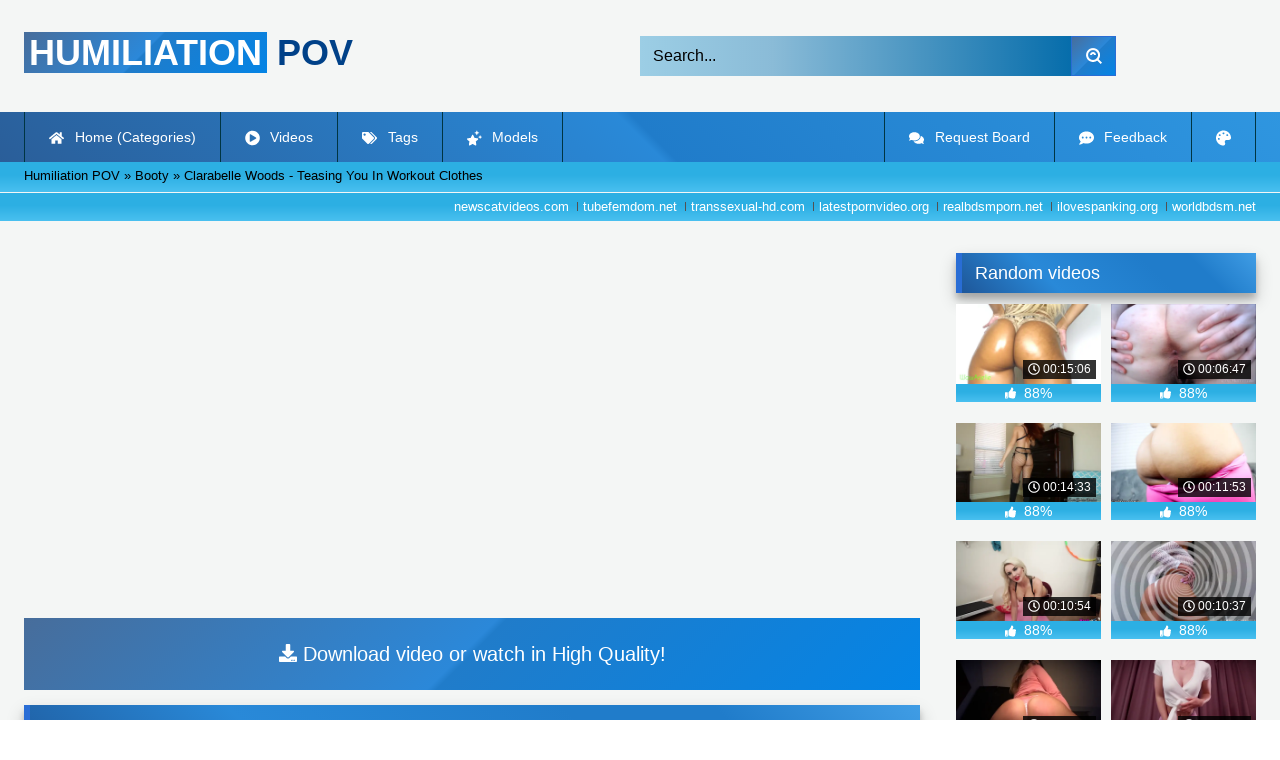

--- FILE ---
content_type: text/html; charset=utf-8
request_url: https://humiliation-pov.org/4771-clarabelle-woods-teasing-you-in-workout-clothes.html
body_size: 9261
content:
<!DOCTYPE html><html lang="en-US"><head><meta charset="utf-8"><title>Clarabelle Woods - Teasing You In Workout Clothes - humiliation-pov.org</title><meta name="description" content="Watch Clarabelle Woods - Teasing You In Workout Clothes with Pornstar and other pov porn videos online."><meta name="keywords" content="don't, think, you're, ready, booty, looks, pants, practical, sports, impractical, silver, extensive, workout, clothes, collection, breaks, tease, naked"><meta name="generator" content="DataLife Engine (http://dle-news.ru)"><meta property="og:site_name" content="Handpicked Jerk-Off Instruction (JOI) LIVE humiliation! | Watch Online or Download"><meta property="og:type" content="article"><meta property="og:title" content="Clarabelle Woods - Teasing You In Workout Clothes"><meta property="og:url" content="https://humiliation-pov.org/4771-clarabelle-woods-teasing-you-in-workout-clothes.html"><meta name="news_keywords" content="Pov, Leggings, Yoga Pants, Spandex, Fitness, Bra And Panties, Workout Clothes, Belly Fetish, Tight Asses"><meta property="og:description" content="I don't think you're ready for just how cute my booty looks in yoga pants! From the practical (sports bras) to the impractical (silver crop top), I show off my extensive workout clothes collection with a few breaks to tease you with my fit, naked body. /uploads/Cover/Cover_82701872.webp 00:16:55"><link rel="search" type="application/opensearchdescription+xml" href="https://humiliation-pov.org/index.php?do=opensearch" title="Handpicked Jerk-Off Instruction (JOI) LIVE humiliation! | Watch Online or Download"><link rel="canonical" href="https://humiliation-pov.org/4771-clarabelle-woods-teasing-you-in-workout-clothes.html"><link rel="alternate" type="application/rss+xml" title="Handpicked Jerk-Off Instruction (JOI) LIVE humiliation! | Watch Online or Download" href="https://humiliation-pov.org/rss.xml"><meta name="HandheldFriendly" content="true"><meta name="viewport" content="initial-scale=1.0,width=device-width"> <link rel="apple-touch-icon" sizes="180x180" href="/templates/videok2s/images/favicon/apple-touch-icon.png"> <link rel="icon" type="image/png" sizes="32x32" href="/templates/videok2s/images/favicon/favicon-32x32.png"> <link rel="icon" type="image/png" sizes="16x16" href="/templates/videok2s/images/favicon/favicon-16x16.png"> <link rel="manifest" href="/templates/videok2s/images/favicon/site.webmanifest"> <link rel="mask-icon" href="/templates/videok2s/images/favicon/safari-pinned-tab.svg" color="#5bbad5"> <link rel="shortcut icon" href="/templates/videok2s/images/favicon/favicon.ico"> <meta name="msapplication-TileColor" content="#00a300"> <meta name="msapplication-config" content="/templates/videok2s/images/favicon/browserconfig.xml"> <meta name="theme-color" content="#ffffff"> <meta name="ahrefs-site-verification" content="b510945afc476e055a81bfab79085cf45cd95393c3e1fe7c83095f9bfaee1689"> <meta name="google-site-verification" content="FtpAtU_InVuIFwbJ3bL4fx0JIWhDWlIzZJjYZki52cc" /> <script>const theme=document.querySelector('html')
const currentTheme=localStorage.getItem('theme')
function setTheme(name){theme.setAttribute('theme',name)
localStorage.setItem('theme',name)}
if(currentTheme){theme.setAttribute('theme',currentTheme)}else{setTheme('dark')}</script> <link rel="stylesheet" href="/engine/classes/min/index.php?charset=utf-8&amp;f=/templates/videok2s/css/styles-crossbrowser.css&amp;7"></head><body> <div class="wrapper"> <div class="content"> <header> <div class="brand-site central"> <div class="logo"> <a href="/" title="Humiliation-Pov.org"><b>Humiliation</b> Pov</a> </div> <div class="mob-menu"></div> <form method="post" class="search"> <input name="story" value="Search..." onfocus="if (this.value == 'Search...') {this.value = '';}" onblur="if (this.value == '') {this.value = 'Search...';}" type="search"> <button type="submit" title="Find"><svg class="icon icon-search"><use xlink:href="#icon-search"></use></svg></button> <input type="hidden" name="do" value="search"> <input type="hidden" name="subaction" value="search"> </form> </div> <nav> <ul class="central"> <li><a href="/" title="Home (Categories)"><svg class="icon"><use xlink:href="#icon-home"></use></svg> Home (Categories)</a></li> <li><a href="/lastnews/" title="Videos"><svg class="icon"><use xlink:href="#icon-video"></use></svg> Videos</a></li> <li><a href="/tags/" title="Tags"><svg class="icon"><use xlink:href="#icon-tags"></use></svg> Tags</a></li> <li class="last"><a href="/models/" title="Models"><svg class="icon"><use xlink:href="#icon-stars"></use></svg> Models</a></li> <li class="right last"><div class="site-color" title="Change site color"><svg class="icon"><use xlink:href="#icon-palette"></use></svg> </div></li> <li class="right"><a href="/feedback" title="Feedback"><svg class="icon"><use xlink:href="#comment-dots"></use></svg> Feedback</a></li> <li class="right"><a href="/request-board" title="Request Board"><svg class="icon"><use xlink:href="#comments"></use></svg> Request Board</a></li> </ul> </nav> </header> <div class="speedbar"> <div class="central"><span itemscope itemtype="https://schema.org/BreadcrumbList"><span itemprop="itemListElement" itemscope itemtype="https://schema.org/ListItem"><meta itemprop="position" content="1"><a href="https://humiliation-pov.org/" itemprop="item"><span itemprop="name">Humiliation POV</span></a></span> » <span itemprop="itemListElement" itemscope itemtype="https://schema.org/ListItem"><meta itemprop="position" content="2"><a href="https://humiliation-pov.org/categories/booty/" itemprop="item"><span itemprop="name">Booty</span></a></span> » Clarabelle Woods - Teasing You In Workout Clothes</span></div></div> <div class="speedbar ln"> <div class="central"> <a href="https://newscatvideos.com" target="_blank">newscatvideos.com</a> <a href="https://tubefemdom.net" target="_blank">tubefemdom.net</a> <a href="https://transsexual-hd.com" target="_blank">transsexual-hd.com</a> <a href="https://latestpornvideo.org" target="_blank">latestpornvideo.org</a> <a href="https://realbdsmporn.net" target="_blank">realbdsmporn.net</a> <a href="https://ilovespanking.org" target="_blank">ilovespanking.org</a> <a href="https://worldbdsm.net" target="_blank">worldbdsm.net</a> </div> </div> <main> <div class="fullstory"> <article itemscope="" itemtype="http://schema.org/VideoObject"> <link itemprop="url" href="https://humiliation-pov.org/4771-clarabelle-woods-teasing-you-in-workout-clothes.html"> <meta itemprop="isFamilyFriendly" content="false"> <meta itemprop="duration" content="P30M"> <meta itemprop="uploadDate" content="2022-03-06"> <link itemprop="thumbnailUrl" href="/uploads/Cover/Cover_82701872.webp"> <link itemprop="contentUrl" href="https://k2s.cc/file/f8b9a34571be8/?site=humiliation-pov.org"> <div class="sticky-anchor"></div> <div class="video-player"><script data-url="https://k2s.cc/file/f8b9a34571be8/?site=humiliation-pov.org" src="https://k2s.cc/js/preview.js"></script></div> <a class="file-link" href="https://k2s.cc/file/f8b9a34571be8/?site=humiliation-pov.org" title="Download video: Clarabelle Woods - Teasing You In Workout Clothes" target="_blank"><svg class="icon"><use xlink:href="#icon-download"></use></svg> Download video or watch in High Quality!</a> <div class="title_block"> <h1 itemprop="name">Clarabelle Woods - Teasing You In Workout Clothes</h1> <div class="rating"> <div class="frate ignore-select" id="frate-4771"> <div class="rate-plus" id="pluss-4771" onclick="doRateLD('plus', '4771');" title="I like this"><svg class="icon thumbs-up"><use xlink:href="#icon-thumbs-up"></use></svg> Like</div> <div class="rate-minus" id="minuss-4771" onclick="doRateLD('minus', '4771');" title="I dislike this"><svg class="icon thumbs-down"><use xlink:href="#icon-thumbs-down"></use></svg></div> </div> </div> <div class="booton_tabs"> <div class="about active"><svg class="icon"><use xlink:href="#icon-info-circle"></use></svg> About</div> <div class="share"><svg class="icon"><use xlink:href="#icon-share"></use></svg> Share</div> <span class="complaint"><a href="javascript:AddComplaint('4771', 'news')"><svg class="icon"><use xlink:href="#icon-exclamation"></use></svg> Complaint</a></span> <i class="edit"></i> </div> </div> <div class="info-story"> <div class="left-block"> <div class="views"> <div class="frate"><div class="rate-data"> <div class="short-rate-perc"><span id="ratig-layer-4771"><span class="ratingtypeplusminus ratingplus" >+808</span></span><span id="vote-num-id-4771">1052</span></div> <div class="result-rating"> <div class="rate-plus"><svg class="icon thumbs-up"><use xlink:href="#icon-thumbs-up"></use></svg> <span id="likes-id-4771">930</span></div> <div class="rate-minus"><svg class="icon thumbs-down"><use xlink:href="#icon-thumbs-down"></use></svg> <span id="dislikes-id-4771">122</span></div> </div> </div></div> <span>6 099</span> views </div> </div> <div class="right-block"> <div class="about-block open"> <div class="more"> <span class="share-content" itemprop="description">I don't think you're ready for just how cute my booty looks in yoga pants! From the practical (sports bras) to the impractical (silver crop top), I show off my extensive workout clothes collection with a few breaks to tease you with my fit, naked body.</span> <p><svg class="icon"><use xlink:href="#icon-calendar-alt"></use></svg> Date: March 6, 2022</p> </div> <div class="botton-content"> <p><svg class="icon"><use xlink:href="#icon-stars"></use></svg> Actors: <a href="https://humiliation-pov.org/xfsearch/porn-stars/Clarabelle%20Woods/">Clarabelle Woods</a></p> <div class="tags-cat"> <span class="cat-t"><a href="https://humiliation-pov.org/categories/booty/">Booty</a> / <a href="https://humiliation-pov.org/categories/cute/">Cute</a> / <a href="https://humiliation-pov.org/categories/fetish/">Fetish</a> / <a href="https://humiliation-pov.org/categories/fitness/">Fitness</a> / <a href="https://humiliation-pov.org/categories/naked/">Naked</a> / <a href="https://humiliation-pov.org/categories/panties/">Panties</a> / <a href="https://humiliation-pov.org/categories/pov/">Pov</a> / <a href="https://humiliation-pov.org/categories/spandex/">Spandex</a> / <a href="https://humiliation-pov.org/categories/teasing/">Teasing</a> / <a href="https://humiliation-pov.org/categories/tight/">Tight</a> / <a href="https://humiliation-pov.org/categories/workout/">Workout</a> / <a href="https://humiliation-pov.org/categories/yoga/">Yoga</a></span><span class="tag-t"><a href="https://humiliation-pov.org/tags/Pov/">Pov</a>, <a href="https://humiliation-pov.org/tags/Leggings/">Leggings</a>, <a href="https://humiliation-pov.org/tags/Yoga%20Pants/">Yoga Pants</a>, <a href="https://humiliation-pov.org/tags/Spandex/">Spandex</a>, <a href="https://humiliation-pov.org/tags/Fitness/">Fitness</a>, <a href="https://humiliation-pov.org/tags/Bra%20And%20Panties/">Bra And Panties</a>, <a href="https://humiliation-pov.org/tags/Workout%20Clothes/">Workout Clothes</a>, <a href="https://humiliation-pov.org/tags/Belly%20Fetish/">Belly Fetish</a>, <a href="https://humiliation-pov.org/tags/Tight%20Asses/">Tight Asses</a></span> </div> </div> </div> <div class="share-block"></div> </div> </div> <div class="h2">Related videos</div> <div class="related-news"> <article class="shortstory"> <a href="https://humiliation-pov.org/1763-divine-goddess-jessica-mesmerized-in-yoga-class.html"> <span class="img-video"> <video data-src="/uploads/Webm/Webm_27705293.webm" autoplay loop muted playsinline>Your browser does not support the video tag.</video> <img data-src="/uploads/Cover/Cover_27705293.webp" alt="Poster: Divine Goddess Jessica - Mesmerized In Yoga Class" title="Poster: Divine Goddess Jessica - Mesmerized In Yoga Class" src="[data-uri]"> <i class="duration"><svg class="icon"><use xlink:href="#icon-clock"></use></svg> 00:15:28</i> <b class="quality">1080p</b> </span> <h2 class="text">Divine Goddess Jessica - Mesmerized In Yoga Class</h2> </a> </article><article class="shortstory"> <a href="https://humiliation-pov.org/2721-goddessindigo2-smell-my-stinky-sweaty-workout-feet.html"> <span class="img-video"> <video data-src="/uploads/Webm/Webm_48092396.webm" autoplay loop muted playsinline>Your browser does not support the video tag.</video> <img data-src="/uploads/Cover/Cover_48092396.webp" alt="Poster: Goddessindigo2 - Smell My Stinky Sweaty Workout Feet" title="Poster: Goddessindigo2 - Smell My Stinky Sweaty Workout Feet" src="[data-uri]"> <i class="duration"><svg class="icon"><use xlink:href="#icon-clock"></use></svg> 00:03:50</i> <b class="quality">1080p</b> </span> <h2 class="text">Goddessindigo2 - Smell My Stinky Sweaty Workout Feet</h2> </a> </article><article class="shortstory"> <a href="https://humiliation-pov.org/971-missalikawhite-reverse-strip-tease.html"> <span class="img-video"> <video data-src="/uploads/Webm/Webm_34609641.webm" autoplay loop muted playsinline>Your browser does not support the video tag.</video> <img data-src="/uploads/Cover/Cover_34609641.webp" alt="Poster: MissAlikaWhite - Reverse Strip Tease" title="Poster: MissAlikaWhite - Reverse Strip Tease" src="[data-uri]"> <i class="duration"><svg class="icon"><use xlink:href="#icon-clock"></use></svg> 00:10:21</i> <b class="quality">1080p</b> </span> <h2 class="text">MissAlikaWhite - Reverse Strip Tease</h2> </a> </article><article class="shortstory"> <a href="https://humiliation-pov.org/4734-downblouse-jerk-jennifer-keelings-youre-growing.html"> <span class="img-video"> <video data-src="/uploads/Webm/Webm_26130181.webm" autoplay loop muted playsinline>Your browser does not support the video tag.</video> <img data-src="/uploads/Cover/Cover_26130181.webp" alt="Poster: Downblouse Jerk - Jennifer Keelings You&#039;Re Growing" title="Poster: Downblouse Jerk - Jennifer Keelings You&#039;Re Growing" src="[data-uri]"> <i class="duration"><svg class="icon"><use xlink:href="#icon-clock"></use></svg> 00:10:24</i> <b class="quality">1080p</b> </span> <h2 class="text">Downblouse Jerk - Jennifer Keelings You&#039;Re Growing</h2> </a> </article><article class="shortstory"> <a href="https://humiliation-pov.org/2023-princess-mia-sissy-caught-in-his-step-daughters-clothes-and-blackmailed-to-suck-cock.html"> <span class="img-video"> <video data-src="/uploads/Webm/Webm_67166519.webm" autoplay loop muted playsinline>Your browser does not support the video tag.</video> <img data-src="/uploads/Cover/Cover_67166519.webp" alt="Poster: Princess Mia - Sissy Caught In His Step-Daughter&#039;S Clothes And Blackmailed To Suck Cock" title="Poster: Princess Mia - Sissy Caught In His Step-Daughter&#039;S Clothes And Blackmailed To Suck Cock" src="[data-uri]"> <i class="duration"><svg class="icon"><use xlink:href="#icon-clock"></use></svg> 00:08:44</i> <b class="quality">1080p</b> </span> <h2 class="text">Princess Mia - Sissy Caught In His Step-Daughter&#039;S Clothes And Blackmailed To Suck Cock</h2> </a> </article><article class="shortstory"> <a href="https://humiliation-pov.org/1589-pussy-denial-noelle-easton-xxx.html"> <span class="img-video"> <video data-src="/uploads/Webm/Webm_25792770.webm" autoplay loop muted playsinline>Your browser does not support the video tag.</video> <img data-src="/uploads/Cover/Cover_25792770.webp" alt="Poster: Pussy Denial – Noelle Easton XXX" title="Poster: Pussy Denial – Noelle Easton XXX" src="[data-uri]"> <i class="duration"><svg class="icon"><use xlink:href="#icon-clock"></use></svg> 00:09:00</i> <b class="quality">1080p</b> </span> <h2 class="text">Pussy Denial – Noelle Easton XXX</h2> </a> </article><article class="shortstory"> <a href="https://humiliation-pov.org/2692-clarabelle-woods-next-level-cei.html"> <span class="img-video"> <video data-src="/uploads/Webm/Webm_68193886.webm" autoplay loop muted playsinline>Your browser does not support the video tag.</video> <img data-src="/uploads/Cover/Cover_68193886.webp" alt="Poster: Clarabelle Woods - Next Level CEI" title="Poster: Clarabelle Woods - Next Level CEI" src="[data-uri]"> <i class="duration"><svg class="icon"><use xlink:href="#icon-clock"></use></svg> 00:05:07</i> <b class="quality">1080p</b> </span> <h2 class="text">Clarabelle Woods - Next Level CEI</h2> </a> </article><article class="shortstory"> <a href="https://humiliation-pov.org/3759-sugarbootycb-smell-my-sweaty-bits-after-the-gym.html"> <span class="img-video"> <video data-src="/uploads/Webm/Webm_73944920.webm" autoplay loop muted playsinline>Your browser does not support the video tag.</video> <img data-src="/uploads/Cover/Cover_73944920.webp" alt="Poster: SugarbootyCB - SMELL MY SWEATY BITS AFTER THE GYM" title="Poster: SugarbootyCB - SMELL MY SWEATY BITS AFTER THE GYM" src="[data-uri]"> <i class="duration"><svg class="icon"><use xlink:href="#icon-clock"></use></svg> 00:12:16</i> <b class="quality">1080
1080p</b> </span> <h2 class="text">SugarbootyCB - SMELL MY SWEATY BITS AFTER THE GYM</h2> </a> </article><article class="shortstory"> <a href="https://humiliation-pov.org/1130-wankitnow-miah-s-wankitnow-workout-4k.html"> <span class="img-video"> <video data-src="/uploads/Webm/Webm_15368838.webm" autoplay loop muted playsinline>Your browser does not support the video tag.</video> <img data-src="/uploads/Cover/Cover_15368838.webp" alt="Poster: Wankitnow - Miah S Wankitnow Workout - 4K" title="Poster: Wankitnow - Miah S Wankitnow Workout - 4K" src="[data-uri]"> <i class="duration"><svg class="icon"><use xlink:href="#icon-clock"></use></svg> 00:10:12</i> <b class="quality">2160p</b> </span> <h2 class="text">Wankitnow - Miah S Wankitnow Workout - 4K</h2> </a> </article><article class="shortstory"> <a href="https://humiliation-pov.org/3326-miss-crimson-rush-post-workout-domination.html"> <span class="img-video"> <video data-src="/uploads/Webm/Webm_88440776.webm" autoplay loop muted playsinline>Your browser does not support the video tag.</video> <img data-src="/uploads/Cover/Cover_88440776.webp" alt="Poster: Miss Crimson Rush - Post Workout Domination" title="Poster: Miss Crimson Rush - Post Workout Domination" src="[data-uri]"> <i class="duration"><svg class="icon"><use xlink:href="#icon-clock"></use></svg> 00:08:05</i> <b class="quality">720p</b> </span> <h2 class="text">Miss Crimson Rush - Post Workout Domination</h2> </a> </article><article class="shortstory"> <a href="https://humiliation-pov.org/1445-rae-knight-my-sissy-boy-looks-pretty-in-pink.html"> <span class="img-video"> <video data-src="/uploads/Webm/Webm_25707119.webm" autoplay loop muted playsinline>Your browser does not support the video tag.</video> <img data-src="/uploads/Cover/Cover_25707119.webp" alt="Poster: Rae Knight - My Sissy Boy Looks Pretty In Pink" title="Poster: Rae Knight - My Sissy Boy Looks Pretty In Pink" src="[data-uri]"> <i class="duration"><svg class="icon"><use xlink:href="#icon-clock"></use></svg> 00:15:09</i> <b class="quality">720p</b> </span> <h2 class="text">Rae Knight - My Sissy Boy Looks Pretty In Pink</h2> </a> </article><article class="shortstory"> <a href="https://humiliation-pov.org/3189-exquisite-goddess-adam-selman-gym-outfit.html"> <span class="img-video"> <video data-src="/uploads/Webm/Webm_61373856.webm" autoplay loop muted playsinline>Your browser does not support the video tag.</video> <img data-src="/uploads/Cover/Cover_61373856.webp" alt="Poster: Exquisite Goddess - Adam Selman Gym Outfit" title="Poster: Exquisite Goddess - Adam Selman Gym Outfit" src="[data-uri]"> <i class="duration"><svg class="icon"><use xlink:href="#icon-clock"></use></svg> 00:13:55</i> <b class="quality">1080p</b> </span> <h2 class="text">Exquisite Goddess - Adam Selman Gym Outfit</h2> </a> </article><article class="shortstory"> <a href="https://humiliation-pov.org/3046-sorceressbebe-dripping-sweat-post-workout-worship.html"> <span class="img-video"> <video data-src="/uploads/Webm/Webm_82940192.webm" autoplay loop muted playsinline>Your browser does not support the video tag.</video> <img data-src="/uploads/Cover/Cover_82940192.webp" alt="Poster: SorceressBebe - Dripping Sweat, Post-Workout Worship" title="Poster: SorceressBebe - Dripping Sweat, Post-Workout Worship" src="[data-uri]"> <i class="duration"><svg class="icon"><use xlink:href="#icon-clock"></use></svg> 00:10:21</i> <b class="quality">1080p</b> </span> <h2 class="text">SorceressBebe - Dripping Sweat, Post-Workout Worship</h2> </a> </article><article class="shortstory"> <a href="https://humiliation-pov.org/1283-misstress-nova-post-workout-foot-ignore-hd.html"> <span class="img-video"> <video data-src="/uploads/Webm/Webm_64060636.webm" autoplay loop muted playsinline>Your browser does not support the video tag.</video> <img data-src="/uploads/Cover/Cover_64060636.webp" alt="Poster: Misstress Nova - Post Workout Foot Ignore (HD)" title="Poster: Misstress Nova - Post Workout Foot Ignore (HD)" src="[data-uri]"> <i class="duration"><svg class="icon"><use xlink:href="#icon-clock"></use></svg> 00:08:58</i> <b class="quality">1080p</b> </span> <h2 class="text">Misstress Nova - Post Workout Foot Ignore (HD)</h2> </a> </article><article class="shortstory"> <a href="https://humiliation-pov.org/2777-crystal-knight-blowjob-training.html"> <span class="img-video"> <video data-src="/uploads/Webm/Webm_19812257.webm" autoplay loop muted playsinline>Your browser does not support the video tag.</video> <img data-src="/uploads/Cover/Cover_19812257.webp" alt="Poster: Crystal Knight - Blowjob Training" title="Poster: Crystal Knight - Blowjob Training" src="[data-uri]"> <i class="duration"><svg class="icon"><use xlink:href="#icon-clock"></use></svg> 00:14:06</i> <b class="quality">1080p</b> </span> <h2 class="text">Crystal Knight - Blowjob Training</h2> </a> </article> </div> <div class="comm"> <div id="dle-ajax-comments"></div>  <form method="post" name="dle-comments-form" id="dle-comments-form" ><div class="addcoments"> <div class="h2">Leave a Reply</div> <i>Your email address will not be published. Required fields are marked <span class="red">*</span></i> <div class="add-form"> <div class="add-com"> <p>Comment</p> <div class="bb-editor"><textarea name="comments" id="comments" cols="70" rows="10"></textarea></div> </div> <div class="about-me"> <div> <p>Name <span class="red">*</span></p> <input type="text" name="name" id="name" required> </div> <div> <p>Email <span class="red">*</span></p> <input type="email" name="mail" id="mail" required> </div> <div> <p>Recaptcha <span class="red">*</span></p> <a onclick="reload(); return false;" title="reload, if the code cannot be seen" href="#"><span id="dle-captcha"><img src="/engine/modules/antibot/antibot.php" alt="reload, if the code cannot be seen" width="160" height="80"></span></a> <input placeholder="Enter the code" title="Enter the code" type="text" name="sec_code" id="sec_code" required> </div> </div> </div> <button type="submit" name="submit" title="Post Comment">Post Comment</button></div><input type="hidden" name="subaction" value="addcomment"><input type="hidden" name="post_id" id="post_id" value="4771"><input type="hidden" name="user_hash" value="61ad1e99967505a1360e6a859c1aeaf15817e0ab"></form> </div> </article> <aside> <div class="h2">Random videos</div> <div class="short-mini"><div class="shortstory"> <a href="https://humiliation-pov.org/4550-wowarielle-booty-camp-intense-ass-training-pt-2.html" title="WowArielle - Booty Camp Intense Ass Training PT 2"> <span class="img-video"> <video data-src="/uploads/Webm/Webm_61859002.webm" autoplay loop muted playsinline>Your browser does not support the video tag.</video> <img data-src="/uploads/Cover/Cover_61859002.webp" alt="Poster: WowArielle - Booty Camp Intense Ass Training PT 2" title="Poster: WowArielle - Booty Camp Intense Ass Training PT 2" src="[data-uri]"> <i class="duration"><svg class="icon"><use xlink:href="#icon-clock"></use></svg> 00:15:06</i> </span> <div class="rating-panel"> <svg class="icon"><use xlink:href="#icon-thumbs-up"></use></svg> <span class="val short-rate-perc"><span class="ratingtypeplusminus ratingplus" >+751</span><span id="vote-num-id-4550">993</span></span> <span class="stat"></span> </div> </a> </div><div class="shortstory"> <a href="https://humiliation-pov.org/10651-manyvids-jessieminx-wrinkly-asshole-winking-1080p.html" title="[ManyVids] JessieMinx - Wrinkly Asshole Winking (1080P)"> <span class="img-video"> <video data-src="/uploads/Webm/Webm_18975006.webm" autoplay loop muted playsinline>Your browser does not support the video tag.</video> <img data-src="/uploads/Cover/Cover_18975006.webp" alt="Poster: [ManyVids] JessieMinx - Wrinkly Asshole Winking (1080P)" title="Poster: [ManyVids] JessieMinx - Wrinkly Asshole Winking (1080P)" src="[data-uri]"> <i class="duration"><svg class="icon"><use xlink:href="#icon-clock"></use></svg> 00:06:47</i> </span> <div class="rating-panel"> <svg class="icon"><use xlink:href="#icon-thumbs-up"></use></svg> <span class="val short-rate-perc"><span class="ratingtypeplusminus ratingplus" >+894</span><span id="vote-num-id-10651">1176</span></span> <span class="stat"></span> </div> </a> </div><div class="shortstory"> <a href="https://humiliation-pov.org/11478-goddess-christina-cbt-insane-ball-abuse.html" title="Goddess Christina - CBT: Insane Ball Abuse"> <span class="img-video"> <video data-src="/uploads/Webm/Webm_15020522.webm" autoplay loop muted playsinline>Your browser does not support the video tag.</video> <img data-src="/uploads/Cover/Cover_15020522.webp" alt="Poster: Goddess Christina - CBT: Insane Ball Abuse" title="Poster: Goddess Christina - CBT: Insane Ball Abuse" src="[data-uri]"> <i class="duration"><svg class="icon"><use xlink:href="#icon-clock"></use></svg> 00:14:33</i> </span> <div class="rating-panel"> <svg class="icon"><use xlink:href="#icon-thumbs-up"></use></svg> <span class="val short-rate-perc"><span class="ratingtypeplusminus ratingplus" >+826</span><span id="vote-num-id-11478">1093</span></span> <span class="stat"></span> </div> </a> </div><div class="shortstory"> <a href="https://humiliation-pov.org/11526-goddess-lanie-juicy-sweaty-perfection.html" title="Goddess Lanie - Juicy Sweaty Perfection"> <span class="img-video"> <video data-src="/uploads/Webm/Webm_84157015.webm" autoplay loop muted playsinline>Your browser does not support the video tag.</video> <img data-src="/uploads/Cover/Cover_84157015.webp" alt="Poster: Goddess Lanie - Juicy Sweaty Perfection" title="Poster: Goddess Lanie - Juicy Sweaty Perfection" src="[data-uri]"> <i class="duration"><svg class="icon"><use xlink:href="#icon-clock"></use></svg> 00:11:53</i> </span> <div class="rating-panel"> <svg class="icon"><use xlink:href="#icon-thumbs-up"></use></svg> <span class="val short-rate-perc"><span class="ratingtypeplusminus ratingplus" >+795</span><span id="vote-num-id-11526">1047</span></span> <span class="stat"></span> </div> </a> </div><div class="shortstory"> <a href="https://humiliation-pov.org/10095-wankitnow-ashley-jay-are-you-perving-on-me-1080p.html" title="Wankitnow - Ashley Jay - Are You Perving On Me (1080P)"> <span class="img-video"> <video data-src="/uploads/Webm/Webm_67409152.webm" autoplay loop muted playsinline>Your browser does not support the video tag.</video> <img data-src="/uploads/Cover/Cover_67409152.webp" alt="Poster: Wankitnow - Ashley Jay - Are You Perving On Me (1080P)" title="Poster: Wankitnow - Ashley Jay - Are You Perving On Me (1080P)" src="[data-uri]"> <i class="duration"><svg class="icon"><use xlink:href="#icon-clock"></use></svg> 00:10:54</i> </span> <div class="rating-panel"> <svg class="icon"><use xlink:href="#icon-thumbs-up"></use></svg> <span class="val short-rate-perc"><span class="ratingtypeplusminus ratingplus" >+819</span><span id="vote-num-id-10095">1070</span></span> <span class="stat"></span> </div> </a> </div><div class="shortstory"> <a href="https://humiliation-pov.org/1713-queen-carmella-booty-brain-melt-loop-with-strong-binaural-beats.html" title="Queen Carmella - Booty BRAIN MELT Loop (With Strong Binaural Beats)"> <span class="img-video"> <video data-src="/uploads/Webm/Webm_21859554.webm" autoplay loop muted playsinline>Your browser does not support the video tag.</video> <img data-src="/uploads/Cover/Cover_21859554.webp" alt="Poster: Queen Carmella - Booty BRAIN MELT Loop (With Strong Binaural Beats)" title="Poster: Queen Carmella - Booty BRAIN MELT Loop (With Strong Binaural Beats)" src="[data-uri]"> <i class="duration"><svg class="icon"><use xlink:href="#icon-clock"></use></svg> 00:10:37</i> </span> <div class="rating-panel"> <svg class="icon"><use xlink:href="#icon-thumbs-up"></use></svg> <span class="val short-rate-perc"><span class="ratingtypeplusminus ratingplus" >+815</span><span id="vote-num-id-1713">1063</span></span> <span class="stat"></span> </div> </a> </div><div class="shortstory"> <a href="https://humiliation-pov.org/10753-brattybunny-bunnys-hot-bubble-butt-worship.html" title="Bratty.Bunny - Bunny&#039;S Hot Bubble Butt Worship"> <span class="img-video"> <video data-src="/uploads/Webm/Webm_97693421.webm" autoplay loop muted playsinline>Your browser does not support the video tag.</video> <img data-src="/uploads/Cover/Cover_97693421.webp" alt="Poster: Bratty.Bunny - Bunny&#039;S Hot Bubble Butt Worship" title="Poster: Bratty.Bunny - Bunny&#039;S Hot Bubble Butt Worship" src="[data-uri]"> <i class="duration"><svg class="icon"><use xlink:href="#icon-clock"></use></svg> 00:11:53</i> </span> <div class="rating-panel"> <svg class="icon"><use xlink:href="#icon-thumbs-up"></use></svg> <span class="val short-rate-perc"><span class="ratingtypeplusminus ratingplus" >+810</span><span id="vote-num-id-10753">1066</span></span> <span class="stat"></span> </div> </a> </div><div class="shortstory"> <a href="https://humiliation-pov.org/278-iwantclips-eva-de-vil-euphoric-edging-ass-addiction-compilation-1080p.html" title="[IWantClips] Eva De Vil - Euphoric Edging Ass Addiction Compilation (1080P)"> <span class="img-video"> <video data-src="/uploads/Webm/Webm_78039279.webm" autoplay loop muted playsinline>Your browser does not support the video tag.</video> <img data-src="/uploads/Cover/Cover_78039279.webp" alt="Poster: [IWantClips] Eva De Vil - Euphoric Edging Ass Addiction Compilation (1080P)" title="Poster: [IWantClips] Eva De Vil - Euphoric Edging Ass Addiction Compilation (1080P)" src="[data-uri]"> <i class="duration"><svg class="icon"><use xlink:href="#icon-clock"></use></svg> 00:20:44</i> </span> <div class="rating-panel"> <svg class="icon"><use xlink:href="#icon-thumbs-up"></use></svg> <span class="val short-rate-perc"><span class="ratingtypeplusminus ratingplus" >+785</span><span id="vote-num-id-278">1033</span></span> <span class="stat"></span> </div> </a> </div><div class="shortstory"> <a href="https://humiliation-pov.org/11829-empress-jennifer-butt-stuff-er.html" title="Empress Jennifer - Butt Stuff-Er"> <span class="img-video"> <video data-src="/uploads/Webm/Webm_75478483.webm" autoplay loop muted playsinline>Your browser does not support the video tag.</video> <img data-src="/uploads/Cover/Cover_75478483.webp" alt="Poster: Empress Jennifer - Butt Stuff-Er" title="Poster: Empress Jennifer - Butt Stuff-Er" src="[data-uri]"> <i class="duration"><svg class="icon"><use xlink:href="#icon-clock"></use></svg> 00:12:41</i> </span> <div class="rating-panel"> <svg class="icon"><use xlink:href="#icon-thumbs-up"></use></svg> <span class="val short-rate-perc"><span class="ratingtypeplusminus ratingplus" >+817</span><span id="vote-num-id-11829">1076</span></span> <span class="stat"></span> </div> </a> </div><div class="shortstory"> <a href="https://humiliation-pov.org/2548-emily-valentina-bellydancing-femme-fatale.html" title="Emily Valentina - Bellydancing Femme Fatale"> <span class="img-video"> <video data-src="/uploads/Webm/Webm_11284530.webm" autoplay loop muted playsinline>Your browser does not support the video tag.</video> <img data-src="/uploads/Cover/Cover_11284530.webp" alt="Poster: Emily Valentina - Bellydancing Femme Fatale" title="Poster: Emily Valentina - Bellydancing Femme Fatale" src="[data-uri]"> <i class="duration"><svg class="icon"><use xlink:href="#icon-clock"></use></svg> 00:14:10</i> </span> <div class="rating-panel"> <svg class="icon"><use xlink:href="#icon-thumbs-up"></use></svg> <span class="val short-rate-perc"><span class="ratingtypeplusminus ratingplus" >+774</span><span id="vote-num-id-2548">1027</span></span> <span class="stat"></span> </div> </a> </div></div> <div class="h2 mar">Most viewed videos</div> <div class="short-mini"><div class="shortstory"> <a href="https://humiliation-pov.org/12464-iwantclips-crystal-knight-coerced-bi-goddess-strap-on-blowjob-bj-training.html" title="[IWantClips] Crystal Knight - Coerced Bi Goddess Strap-On Blowjob - BJ Training"> <span class="img-video"> <video data-src="/uploads/Webm/Webm_93238528.webm" autoplay loop muted playsinline>Your browser does not support the video tag.</video> <img data-src="/uploads/Cover/Cover_93238528.webp" alt="Poster: [IWantClips] Crystal Knight - Coerced Bi Goddess Strap-On Blowjob - BJ Training" title="Poster: [IWantClips] Crystal Knight - Coerced Bi Goddess Strap-On Blowjob - BJ Training" src="[data-uri]"> <i class="duration"><svg class="icon"><use xlink:href="#icon-clock"></use></svg> 00:13:25</i> </span> <div class="rating-panel"> <svg class="icon"><use xlink:href="#icon-thumbs-up"></use></svg> <span class="val short-rate-perc"><span class="ratingtypeplusminus ratingplus" >+1132</span><span id="vote-num-id-12464">1495</span></span> <span class="stat"></span> </div> </a> </div><div class="shortstory"> <a href="https://humiliation-pov.org/12692-goddess-joules-opia-sniff-inhalents-imposed-bi-anal-joi-cei.html" title="Goddess Joules Opia - Sniff Inhalents Imposed Bi Anal JOI CEI"> <span class="img-video"> <video data-src="/uploads/Webm/Webm_38056567.webm" autoplay loop muted playsinline>Your browser does not support the video tag.</video> <img data-src="/uploads/Cover/Cover_38056567.webp" alt="Poster: Goddess Joules Opia - Sniff Inhalents Imposed Bi Anal JOI CEI" title="Poster: Goddess Joules Opia - Sniff Inhalents Imposed Bi Anal JOI CEI" src="[data-uri]"> <i class="duration"><svg class="icon"><use xlink:href="#icon-clock"></use></svg> 00:08:13</i> </span> <div class="rating-panel"> <svg class="icon"><use xlink:href="#icon-thumbs-up"></use></svg> <span class="val short-rate-perc"><span class="ratingtypeplusminus ratingplus" >+955</span><span id="vote-num-id-12692">1254</span></span> <span class="stat"></span> </div> </a> </div><div class="shortstory"> <a href="https://humiliation-pov.org/12645-booty-and-soles-pantyhose-giantess.html" title="Booty And Soles - Pantyhose Giantess"> <span class="img-video"> <video data-src="/uploads/Webm/Webm_12688126.webm" autoplay loop muted playsinline>Your browser does not support the video tag.</video> <img data-src="/uploads/Cover/Cover_12688126.webp" alt="Poster: Booty And Soles - Pantyhose Giantess" title="Poster: Booty And Soles - Pantyhose Giantess" src="[data-uri]"> <i class="duration"><svg class="icon"><use xlink:href="#icon-clock"></use></svg> 00:06:14</i> </span> <div class="rating-panel"> <svg class="icon"><use xlink:href="#icon-thumbs-up"></use></svg> <span class="val short-rate-perc"><span class="ratingtypeplusminus ratingplus" >+919</span><span id="vote-num-id-12645">1207</span></span> <span class="stat"></span> </div> </a> </div><div class="shortstory"> <a href="https://humiliation-pov.org/10651-manyvids-jessieminx-wrinkly-asshole-winking-1080p.html" title="[ManyVids] JessieMinx - Wrinkly Asshole Winking (1080P)"> <span class="img-video"> <video data-src="/uploads/Webm/Webm_18975006.webm" autoplay loop muted playsinline>Your browser does not support the video tag.</video> <img data-src="/uploads/Cover/Cover_18975006.webp" alt="Poster: [ManyVids] JessieMinx - Wrinkly Asshole Winking (1080P)" title="Poster: [ManyVids] JessieMinx - Wrinkly Asshole Winking (1080P)" src="[data-uri]"> <i class="duration"><svg class="icon"><use xlink:href="#icon-clock"></use></svg> 00:06:47</i> </span> <div class="rating-panel"> <svg class="icon"><use xlink:href="#icon-thumbs-up"></use></svg> <span class="val short-rate-perc"><span class="ratingtypeplusminus ratingplus" >+894</span><span id="vote-num-id-10651">1176</span></span> <span class="stat"></span> </div> </a> </div><div class="shortstory"> <a href="https://humiliation-pov.org/2370-goddess-fiona-femdom-gf-cum-facial-challenge.html" title="Goddess Fiona - Femdom GF Cum Facial Challenge"> <span class="img-video"> <video data-src="/uploads/Webm/Webm_43112448.webm" autoplay loop muted playsinline>Your browser does not support the video tag.</video> <img data-src="/uploads/Cover/Cover_43112448.webp" alt="Poster: Goddess Fiona - Femdom GF Cum Facial Challenge" title="Poster: Goddess Fiona - Femdom GF Cum Facial Challenge" src="[data-uri]"> <i class="duration"><svg class="icon"><use xlink:href="#icon-clock"></use></svg> 00:12:14</i> </span> <div class="rating-panel"> <svg class="icon"><use xlink:href="#icon-thumbs-up"></use></svg> <span class="val short-rate-perc"><span class="ratingtypeplusminus ratingplus" >+892</span><span id="vote-num-id-2370">1173</span></span> <span class="stat"></span> </div> </a> </div><div class="shortstory"> <a href="https://humiliation-pov.org/10566-manyvids-clubdinasky-mommys-bedtime-solution-2-1080p.html" title="[Manyvids] Clubdinasky - Mommy&#039;S Bedtime Solution 2 (1080P)"> <span class="img-video"> <video data-src="/uploads/Webm/Webm_90258140.webm" autoplay loop muted playsinline>Your browser does not support the video tag.</video> <img data-src="/uploads/Cover/Cover_90258140.webp" alt="Poster: [Manyvids] Clubdinasky - Mommy&#039;S Bedtime Solution 2 (1080P)" title="Poster: [Manyvids] Clubdinasky - Mommy&#039;S Bedtime Solution 2 (1080P)" src="[data-uri]"> <i class="duration"><svg class="icon"><use xlink:href="#icon-clock"></use></svg> 00:23:50</i> </span> <div class="rating-panel"> <svg class="icon"><use xlink:href="#icon-thumbs-up"></use></svg> <span class="val short-rate-perc"><span class="ratingtypeplusminus ratingplus" >+890</span><span id="vote-num-id-10566">1166</span></span> <span class="stat"></span> </div> </a> </div><div class="shortstory"> <a href="https://humiliation-pov.org/177-ebony-goddess-tierra-gt-stroke-addict.html" title="Ebony Goddess Tierra - GT Stroke Addict"> <span class="img-video"> <video data-src="/uploads/Webm/Webm_46225311.webm" autoplay loop muted playsinline>Your browser does not support the video tag.</video> <img data-src="/uploads/Cover/Cover_46225311.webp" alt="Poster: Ebony Goddess Tierra - GT Stroke Addict" title="Poster: Ebony Goddess Tierra - GT Stroke Addict" src="[data-uri]"> <i class="duration"><svg class="icon"><use xlink:href="#icon-clock"></use></svg> 00:07:12</i> </span> <div class="rating-panel"> <svg class="icon"><use xlink:href="#icon-thumbs-up"></use></svg> <span class="val short-rate-perc"><span class="ratingtypeplusminus ratingplus" >+858</span><span id="vote-num-id-177">1133</span></span> <span class="stat"></span> </div> </a> </div><div class="shortstory"> <a href="https://humiliation-pov.org/4208-princess-chelsea-jerk-it-for-bratty-booty.html" title="Princess Chelsea - Jerk It For Bratty Booty"> <span class="img-video"> <video data-src="/uploads/Webm/Webm_05728418.webm" autoplay loop muted playsinline>Your browser does not support the video tag.</video> <img data-src="/uploads/Cover/Cover_05728418.webp" alt="Poster: Princess Chelsea - Jerk It For Bratty Booty" title="Poster: Princess Chelsea - Jerk It For Bratty Booty" src="[data-uri]"> <i class="duration"><svg class="icon"><use xlink:href="#icon-clock"></use></svg> 00:10:25</i> </span> <div class="rating-panel"> <svg class="icon"><use xlink:href="#icon-thumbs-up"></use></svg> <span class="val short-rate-perc"><span class="ratingtypeplusminus ratingplus" >+852</span><span id="vote-num-id-4208">1126</span></span> <span class="stat"></span> </div> </a> </div><div class="shortstory"> <a href="https://humiliation-pov.org/7047-kaidence-king-ass-licking-instructions-anal-and-joi.html" title="Kaidence King - Ass Licking Instructions, Anal And JOI"> <span class="img-video"> <video data-src="/uploads/Webm/Webm_50618669.webm" autoplay loop muted playsinline>Your browser does not support the video tag.</video> <img data-src="/uploads/Cover/Cover_50618669.webp" alt="Poster: Kaidence King - Ass Licking Instructions, Anal And JOI" title="Poster: Kaidence King - Ass Licking Instructions, Anal And JOI" src="[data-uri]"> <i class="duration"><svg class="icon"><use xlink:href="#icon-clock"></use></svg> 00:10:36</i> </span> <div class="rating-panel"> <svg class="icon"><use xlink:href="#icon-thumbs-up"></use></svg> <span class="val short-rate-perc"><span class="ratingtypeplusminus ratingplus" >+869</span><span id="vote-num-id-7047">1143</span></span> <span class="stat"></span> </div> </a> </div><div class="shortstory"> <a href="https://humiliation-pov.org/2750-mistress-an-li-ass-bitch.html" title="Mistress An Li - Ass Bitch"> <span class="img-video"> <video data-src="/uploads/Webm/Webm_73486567.webm" autoplay loop muted playsinline>Your browser does not support the video tag.</video> <img data-src="/uploads/Cover/Cover_73486567.webp" alt="Poster: Mistress An Li - Ass Bitch" title="Poster: Mistress An Li - Ass Bitch" src="[data-uri]"> <i class="duration"><svg class="icon"><use xlink:href="#icon-clock"></use></svg> 00:07:48</i> </span> <div class="rating-panel"> <svg class="icon"><use xlink:href="#icon-thumbs-up"></use></svg> <span class="val short-rate-perc"><span class="ratingtypeplusminus ratingplus" >+848</span><span id="vote-num-id-2750">1119</span></span> <span class="stat"></span> </div> </a> </div></div> </aside></div> </main> </div> <iframe data-aa='1965215' src='//ad.a-ads.com/1965215?size=336x280' style='width:336px; height:280px; border:0px; padding:0; overflow:hidden; background-color: transparent;'></iframe> <footer> <div class="central"> <div class="logo"> <a href="/" title="Humiliation-Pov.org"><b>Humiliation</b> Pov</a> </div> <div class="about_site"> <p>Humiliation-Pov.org contains materials for persons only 18+. If You have not reached this age, then we ask you to leave us.</p> <p>This site does NOT store videos files on its server.</p> <p>Gumiliation-Pov.org, 2021</p>  <script async src="https://www.googletagmanager.com/gtag/js?id=G-49XWBKRJ7Q"></script> <script> window.dataLayer = window.dataLayer || []; function gtag(){dataLayer.push(arguments);} gtag('js', new Date()); gtag('config', 'G-49XWBKRJ7Q'); </script> <a href="https://www.liveinternet.ru/click" target="_blank"><img id="licntFDF8" width="31" height="31" style="border:0" title="LiveInternet" src="[data-uri]" alt=""/></a><script>(function(d,s){d.getElementById("licntFDF8").src= "https://counter.yadro.ru/hit?t44.6;r"+escape(d.referrer)+ ((typeof(s)=="undefined")?"":";s"+s.width+"*"+s.height+"*"+ (s.colorDepth?s.colorDepth:s.pixelDepth))+";u"+escape(d.URL)+ ";h"+escape(d.title.substring(0,150))+";"+Math.random()}) (document,screen)</script> </div> </div> </footer> </div> <div class="scroll-up"><svg class="icon"><use xlink:href="#icon-chevron-up"></use></svg></div> <link rel="stylesheet" href="/engine/classes/min/index.php?charset=utf-8&amp;f=/templates/videok2s/css/engine.css&amp;7"><script src="/engine/classes/min/index.php?g=general3&amp;v=5cb04"></script><script src="/engine/classes/min/index.php?f=engine/classes/js/jqueryui3.js,engine/classes/js/dle_js.js,engine/classes/js/lazyload.js,engine/classes/masha/masha.js&amp;v=5cb04" defer></script><script><!--
var dle_root = '/';
var dle_admin = '';
var dle_login_hash = '61ad1e99967505a1360e6a859c1aeaf15817e0ab';
var dle_group = 5;
var dle_skin = 'videok2s';
var dle_wysiwyg = '-1';
var quick_wysiwyg = '0';
var dle_min_search = '4';
var dle_act_lang = ["Yes", "No", "Enter", "Cancel", "Save", "Delete", "Loading. Please, wait..."];
var menu_short = 'Quick edit';
var menu_full = 'Full edit';
var menu_profile = 'View profile';
var menu_send = 'Send message';
var menu_uedit = 'Admin Center';
var dle_info = 'Information';
var dle_confirm = 'Confirm';
var dle_prompt = 'Enter the information';
var dle_req_field = ["Fill the name field", "Fill the message field", "Fill the field with the subject of the message"];
var dle_del_agree = 'Are you sure you want to delete it? This action cannot be undone';
var dle_spam_agree = 'Are you sure you want to mark the user as a spammer? This will remove all his comments';
var dle_c_title = 'Send a complaint';
var dle_complaint = 'Enter the text of your complaint to the Administration<span>*</span>:';
var dle_mail = 'Your e-mail<span>*</span>:';
var dle_big_text = 'Highlighted section of text is too large.';
var dle_orfo_title = 'Enter a comment to the detected error on the page for Administration ';
var dle_p_send = 'Send';
var dle_p_send_ok = 'Notification has been sent successfully ';
var dle_save_ok = 'Changes are saved successfully. Refresh the page?';
var dle_reply_title= 'Reply to the comment';
var dle_tree_comm = '0';
var dle_del_news = 'Delete article';
var dle_sub_agree = 'Do you really want to subscribe to this article’s comments?';
var dle_captcha_type = '0';
var dle_share_interesting = ["Share a link to the selected text", "Twitter", "Facebook", "Вконтакте", "Direct Link:", "Right-click and select «Copy Link»"];
var DLEPlayerLang = {prev: 'Previous',next: 'Next',play: 'Play',pause: 'Pause',mute: 'Mute', unmute: 'Unmute', settings: 'Settings', enterFullscreen: 'Enable full screen mode', exitFullscreen: 'Disable full screen mode', speed: 'Speed', normal: 'Normal', quality: 'Quality', pip: 'PiP mode'};
var allow_dle_delete_news = false;
jQuery(function($){
$('#dle-comments-form').submit(function() {	doAddComments();	return false;
});
});
//--></script><script src="/engine/classes/min/index.php?charset=геа-8&amp;f=/templates/videok2s/js/global.js,/templates/videok2s/js/showfull.js&amp;7"></script><script> jQuery(function($){ $.get("/templates/videok2s/images/sprite.svg", function(data) { var div = document.createElement("div"); div.innerHTML = new XMLSerializer().serializeToString(data.documentElement); document.body.insertBefore(div, document.body.childNodes[0]); }); });</script> <script defer src="https://static.cloudflareinsights.com/beacon.min.js/vcd15cbe7772f49c399c6a5babf22c1241717689176015" integrity="sha512-ZpsOmlRQV6y907TI0dKBHq9Md29nnaEIPlkf84rnaERnq6zvWvPUqr2ft8M1aS28oN72PdrCzSjY4U6VaAw1EQ==" data-cf-beacon='{"version":"2024.11.0","token":"04548aaebb214d03bb8878267fa77be6","r":1,"server_timing":{"name":{"cfCacheStatus":true,"cfEdge":true,"cfExtPri":true,"cfL4":true,"cfOrigin":true,"cfSpeedBrain":true},"location_startswith":null}}' crossorigin="anonymous"></script>
</body></html>
<!-- DataLife Engine Copyright SoftNews Media Group (http://dle-news.ru) -->
